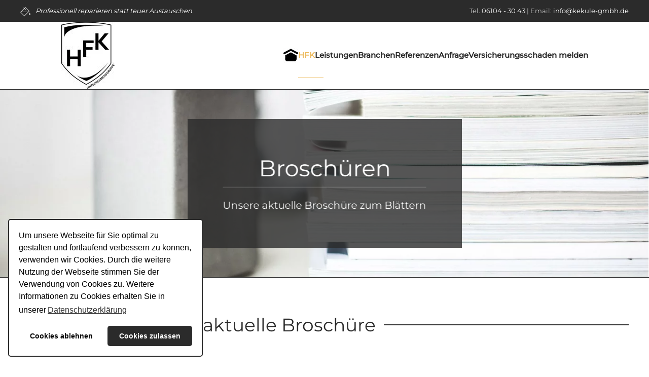

--- FILE ---
content_type: text/html; charset=utf-8
request_url: https://www.kekule-baulackierung.de/ueber-uns/hfk-broschuere
body_size: 7953
content:
<!DOCTYPE html>
<html lang="de-de" dir="ltr">
    <head>
        <meta name="viewport" content="width=device-width, initial-scale=1">
        <link rel="icon" href="/images/baulackierung-hfk/favicon.png" sizes="any">
                <link rel="apple-touch-icon" href="/images/baulackierung-hfk/apple-touch-icon.png">
        <meta charset="utf-8" />
	<base href="https://www.kekule-baulackierung.de/ueber-uns/hfk-broschuere" />
	<meta name="author" content="Kekule Baulackierung" />
	<meta name="description" content="Sie wollen ein wenig stöbern? Hier finden Sie informative Broschüren zu unserem Unternehmen und unseren Leistungen in Bereich der Baulackierung ✓" />
	<meta name="generator" content="Joomla! - Open Source Content Management" />
	<title>Broschüren - Baulackierung | Pulverbeschichtung | Fassadenservice</title>
	<link href="/templates/yootheme/css/theme.9.css?1723796231" rel="stylesheet" />
	<link href="/media/plg_system_kickgdpr/css/cookieconsent.min.css?a6d1d011720b83fca76bd452876d01c7" rel="stylesheet" />
	<link href="/media/widgetkit/wk-styles-2a556845.css" rel="stylesheet" id="wk-styles-css" />
	<style>

/* Custom CSS */
.cc-floating.cc-theme-classic {
    border: 2px solid #2b2b2b;
}
/* End Custom CSS */

	</style>
	<script src="/media/jui/js/jquery.min.js?a6d1d011720b83fca76bd452876d01c7"></script>
	<script src="/media/jui/js/jquery-noconflict.js?a6d1d011720b83fca76bd452876d01c7"></script>
	<script src="/media/jui/js/jquery-migrate.min.js?a6d1d011720b83fca76bd452876d01c7"></script>
	<script src="/templates/yootheme/vendor/assets/uikit/dist/js/uikit.min.js?4.4.7"></script>
	<script src="/templates/yootheme/vendor/assets/uikit/dist/js/uikit-icons-morgan-consulting.min.js?4.4.7"></script>
	<script src="/templates/yootheme/js/theme.js?4.4.7"></script>
	<script src="/media/plg_system_kickgdpr/js/cookieconsent.min.js?a6d1d011720b83fca76bd452876d01c7"></script>
	<script src="/media/widgetkit/uikit2-268773ad.js"></script>
	<script src="/media/widgetkit/wk-scripts-c3964d52.js"></script>
	<script>
document.addEventListener('DOMContentLoaded', function() {
            Array.prototype.slice.call(document.querySelectorAll('a span[id^="cloak"]')).forEach(function(span) {
                span.innerText = span.textContent;
            });
        });    var _paq = window._paq || [];// Start Cookie Alert
window.addEventListener("load", function(){
window.cookieconsent.initialise({
  "palette": {
    "popup": {
      "background": "#ffffff",
      "text": "#000000"
    },
    "button": {
      "background": "#2b2b2b",
      "text": "#ffffff",
    }
  },
  "theme": "classic",
  "position": "bottom-left",
  "type": "opt-in",
  "revokable": false,
  "revokeBtn": "<div class=\"cc-revoke {{classes}}\">Datenschutz</div>",
  "content": {
    "message": "Um unsere Webseite für Sie optimal zu gestalten und fortlaufend verbessern zu können, verwenden wir Cookies. Durch die weitere Nutzung der Webseite stimmen Sie der Verwendung von Cookies zu. Weitere Informationen zu Cookies erhalten Sie in unserer",
    "dismiss": "Verstanden",
    "allow": "Cookies zulassen",
    "deny": "Cookies ablehnen",
    "link": "Datenschutzerklärung",
    "imprint_link": "Impressum",
    "href": "/datenschutzerklaerung",
  },
  "cookie": {
    "expiryDays": 365
  },
  "elements": {
    "messagelink": "<span id=\"cookieconsent:desc\" class=\"cc-message\">{{message}}<a aria-label=\"learn more about cookies\" role=\"button\" tabindex=\"0\" class=\"cc-link\" href=\"/datenschutzerklaerung\" target=\"_blank\">{{link}}</a></span>"
  },
  onInitialise: function (status) {
    handleCookies(status);
  },
  onStatusChange: function (status, chosenBefore) {
    handleCookies(status);
    setTimeout(function(){ location.reload(); }, 0);
  },
  onRevokeChoice: function () {
    handleCookies(status);
  }
})});
// End Cookie Alert
function handleCookies(status){
  if (status == "allow") {


// Google Tag Manager
(function(w,d,s,l,i){w[l]=w[l]||[];w[l].push({"gtm.start":
new Date().getTime(),event:"gtm.js"});var f=d.getElementsByTagName(s)[0]
j=d.createElement(s),dl=l!="dataLayer"?"&l="+l:"";j.async=true;j.src=
"https://www.googletagmanager.com/gtm.js?id="+i+dl;f.parentNode.insertBefore(j,f);
})(window,document,"script","dataLayer","GTM-1234");
// End Google Tag Manager


    // Custom Code
    var gaProperty = 'UA-6517441-1';
var disableStr = 'ga-disable-' + gaProperty;
if (document.cookie.indexOf(disableStr + '=true') > -1) {
window[disableStr] = true;
}
function gaOptout() {
document.cookie = disableStr + '=true; expires=Thu, 31 Dec 2099 23:59:59 UTC; path=/';
window[disableStr] = true;
}

  (function(i,s,o,g,r,a,m){i['GoogleAnalyticsObject']=r;i[r]=i[r]||function(){
  (i[r].q=i[r].q||[]).push(arguments)},i[r].l=1*new Date();a=s.createElement(o),
  m=s.getElementsByTagName(o)[0];a.async=1;a.src=g;m.parentNode.insertBefore(a,m)
  })(window,document,'script','//www.google-analytics.com/analytics.js','ga');

  ga('create', 'UA-6517441-1', 'auto');
  ga('set', 'anonymizeIp', true);
  ga('send', 'pageview');
    // End Custom Code

  }
}

// Init handleCookies if the user doesn't choose any options
if (document.cookie.split(';').filter(function(item) {
    return item.indexOf('cookieconsent_status=') >= 0
}).length == 0) {
  handleCookies('notset');
};GOOGLE_MAPS_API_KEY = "AIzaSyAxTbKVb9uvXCGbHOKS_UsH_bOTroM1_EY";
	</script>
	<script>jQuery(function () {     
    jQuery( "img" ).each(function() {  
      var alt = jQuery( this ).attr('alt');  
      jQuery( this ).attr('title', alt);  
    });  
});</script>
	<script>window.yootheme ||= {}; var $theme = yootheme.theme = {"i18n":{"close":{"label":"Close"},"totop":{"label":"Back to top"},"marker":{"label":"Open"},"navbarToggleIcon":{"label":"Open menu"},"paginationPrevious":{"label":"Previous page"},"paginationNext":{"label":"Next page"},"searchIcon":{"toggle":"Open Search","submit":"Submit Search"},"slider":{"next":"Next slide","previous":"Previous slide","slideX":"Slide %s","slideLabel":"%s of %s"},"slideshow":{"next":"Next slide","previous":"Previous slide","slideX":"Slide %s","slideLabel":"%s of %s"},"lightboxPanel":{"next":"Next slide","previous":"Previous slide","slideLabel":"%s of %s","close":"Close"}}};</script>

    </head>
    <body class="">

        <div class="uk-hidden-visually uk-notification uk-notification-top-left uk-width-auto">
            <div class="uk-notification-message">
                <a href="#tm-main">Skip to main content</a>
            </div>
        </div>

                <div class="tm-page-container uk-clearfix">

            
            
        
        
        <div class="tm-page uk-margin-auto">

                        


<header class="tm-header-mobile uk-hidden@m">


    
        <div class="uk-navbar-container">

            <div class="uk-container uk-container-expand">
                <nav class="uk-navbar" uk-navbar="{&quot;align&quot;:&quot;left&quot;,&quot;container&quot;:&quot;.tm-header-mobile&quot;,&quot;boundary&quot;:&quot;.tm-header-mobile .uk-navbar-container&quot;}">

                                        <div class="uk-navbar-left">

                        
                                                    <a uk-toggle href="#tm-dialog-mobile" class="uk-navbar-toggle">

        
        <div uk-navbar-toggle-icon></div>

        
    </a>
                        
                    </div>
                    
                                        <div class="uk-navbar-center">

                                                    <a href="https://www.kekule-baulackierung.de/" aria-label="Zurück zur Startseite" class="uk-logo uk-navbar-item">
    <picture>
<source type="image/webp" srcset="/templates/yootheme/cache/4e/baulackierung-fassadenssanierung-hfk-logo-01-4e95ba20.webp 80w, /templates/yootheme/cache/78/baulackierung-fassadenssanierung-hfk-logo-01-78dbbe4d.webp 106w" sizes="(min-width: 80px) 80px">
<img alt="HFK Baulackierung" loading="eager" src="/templates/yootheme/cache/9f/baulackierung-fassadenssanierung-hfk-logo-01-9f5c4a90.jpeg" width="80" height="100">
</picture></a>
                        
                        
                    </div>
                    
                    
                </nav>
            </div>

        </div>

    



        <div id="tm-dialog-mobile" uk-offcanvas="container: true; overlay: true" mode="slide">
        <div class="uk-offcanvas-bar uk-flex uk-flex-column">

                        <button class="uk-offcanvas-close uk-close-large" type="button" uk-close uk-toggle="cls: uk-close-large; mode: media; media: @s"></button>
            
                        <div class="uk-margin-auto-bottom">
                
<div class="uk-panel" id="module-menu-dialog-mobile">

    
    
<ul class="uk-nav uk-nav-default">
    
	<li class="item-101"><a href="/" title="HFK Baulackierung - Baulackierung | Pulverbeschichtung | Fassadenservice"><picture>
<source type="image/webp" srcset="/templates/yootheme/cache/f7/baulackierung-home-icon-03-f7eb369d.webp 39w" sizes="(min-width: 39px) 39px">
<img src="/templates/yootheme/cache/bf/baulackierung-home-icon-03-bf573d76.png" width="39" height="30" alt loading="eager">
</picture> </a></li>
	<li class="item-107 uk-active uk-parent"><a href="/ueber-uns" title="Über uns - Baulackierung | Pulverbeschichtung | Fassadenservice"> HFK</a>
	<ul class="uk-nav-sub">

		<li class="item-127"><a href="/ueber-uns/zertifikate" title="Zertifikate - Baulackierung | Pulverbeschichtung | Fassadenservice"> Zertifikate</a></li>
		<li class="item-128"><a href="/ueber-uns/presse" title="Presse - Baulackierung | Pulverbeschichtung | Fassadenservice"> Presse</a></li>
		<li class="item-129"><a href="/ueber-uns/geschichte" title="Geschichte - Baulackierung | Pulverbeschichtung | Fassadenservice"> Geschichte</a></li>
		<li class="item-130 uk-active"><a href="/ueber-uns/hfk-broschuere" title="Broschüren - Baulackierung | Pulverbeschichtung | Fassadenservice"> Broschüren</a></li>
		<li class="item-131"><a href="/ueber-uns/videosektion" title="Videos - Baulackierung | Pulverbeschichtung | Fassadenservice"> Videosektion</a></li></ul></li>
	<li class="item-108 uk-parent"><a href="/leistungen" title="HFK Leistungen - Baulackierung | Pulverbeschichtung | Fassadenservice"> Leistungen</a>
	<ul class="uk-nav-sub">

		<li class="item-119"><a href="/leistungen/iso-paneele-reparieren" title="ISO-Paneele Reparieren - Baulackierung | Pulverbeschichtung | Fassadenservice"> ISO-Paneele Reparieren</a></li>
		<li class="item-120"><a href="/leistungen/iso-paneele-blasenbildung" title="ISO-Paneele Blasenbildung - Baulackierung | Pulverbeschichtung | Fassadenservice"> ISO-Paneele Blasenbildung</a></li>
		<li class="item-121"><a href="/leistungen/baulackierung" title="Baulackierung - Baulackierung | Pulverbeschichtung | Fassadenservice"> Baulackierung</a></li>
		<li class="item-122"><a href="/leistungen/pulverbeschichtung" title="Pulverbeschichtung - Baulackierung | Pulverbeschichtung | Fassadenservice"> Pulverbeschichtung</a></li>
		<li class="item-123"><a href="/leistungen/einbruchschaeden" title="Einbruchschäden - Baulackierung | Pulverbeschichtung | Fassadenservice"> Einbruchschäden</a></li>
		<li class="item-124"><a href="/leistungen/fassadensanierung" title="Fassadensanierung - Baulackierung | Pulverbeschichtung | Fassadenservice"> Fassadensanierung</a></li>
		<li class="item-184"><a href="/leistungen/graffitistop" title="Graffitistop - Baulackierung | Pulverbeschichtung | Fassadenservice"> Graffitistop</a></li>
		<li class="item-185"><a href="/leistungen/instandsetzung-von-kunststoffelementen" title="Instandsetzung von Einbruchschäden bei Kunststoffelemente - Baulackierung | Pulverbeschichtung | Fassadenservice"> Instandsetzung Kunststoffelemente</a></li></ul></li>
	<li class="item-109"><a href="/branchen" title="HFK Baustellenlackierung nach Branchen - Baulackierung | Pulverbeschichtung | Fassadenservice"> Branchen</a></li>
	<li class="item-111"><a href="/referenzen" title="Referenzen - Baulackierung in ganz Deutschland"> Referenzen</a></li>
	<li class="item-112"><a href="/anfrage" title="Anfrage - Baulackierung | Pulverbeschichtung | Fassadenservice"> Anfrage</a></li>
	<li class="item-164"><a href="/versicherungsschaden-melden" title="Anfrage für Versicherungsschäden | HFK Baulackierung"> Versicherungsschaden melden</a></li></ul>

</div>

            </div>
            
            
        </div>
    </div>
    
    
    

</header>


<div class="tm-toolbar tm-toolbar-default uk-visible@m">
    <div class="uk-container uk-flex uk-flex-middle uk-container-expand">

                <div>
            <div class="uk-grid-medium uk-child-width-auto uk-flex-middle" uk-grid="margin: uk-margin-small-top">

                                <div>
<div class="uk-panel" id="module-95">

    
    
<div class="uk-margin-remove-last-child custom" ><div><span uk-icon="icon: paint-bucket"></span><em class="uk-margin-small-left">Professionell reparieren statt teuer Austauschen</em></div></div>

</div>
</div>
                
                
            </div>
        </div>
        
                <div class="uk-margin-auto-left">
            <div class="uk-grid-medium uk-child-width-auto uk-flex-middle" uk-grid="margin: uk-margin-small-top">
                <div>
<div class="uk-panel" id="module-94">

    
    
<div class="uk-margin-remove-last-child custom" ><div>Tel.<a href="tel:061043043"> 06104 - 30 43</a> | Email: <span id="cloak142a9c8b4c2bd1224d33f942f2270d48">Diese E-Mail-Adresse ist vor Spambots geschützt! Zur Anzeige muss JavaScript eingeschaltet sein!</span><script type='text/javascript'>
				document.getElementById('cloak142a9c8b4c2bd1224d33f942f2270d48').innerHTML = '';
				var prefix = '&#109;a' + 'i&#108;' + '&#116;o';
				var path = 'hr' + 'ef' + '=';
				var addy142a9c8b4c2bd1224d33f942f2270d48 = '&#105;nf&#111;' + '&#64;';
				addy142a9c8b4c2bd1224d33f942f2270d48 = addy142a9c8b4c2bd1224d33f942f2270d48 + 'k&#101;k&#117;l&#101;-gmbh' + '&#46;' + 'd&#101;';
				var addy_text142a9c8b4c2bd1224d33f942f2270d48 = '&#105;nf&#111;' + '&#64;' + 'k&#101;k&#117;l&#101;-gmbh' + '&#46;' + 'd&#101;';document.getElementById('cloak142a9c8b4c2bd1224d33f942f2270d48').innerHTML += '<a ' + path + '\'' + prefix + ':' + addy142a9c8b4c2bd1224d33f942f2270d48 + '\'>'+addy_text142a9c8b4c2bd1224d33f942f2270d48+'<\/a>';
		</script></div></div>

</div>
</div>
            </div>
        </div>
        
    </div>
</div>

<header class="tm-header uk-visible@m">



        <div uk-sticky media="@m" show-on-up animation="uk-animation-slide-top" cls-active="uk-navbar-sticky" sel-target=".uk-navbar-container">
    
        <div class="uk-navbar-container">

            <div class="uk-container">
                <nav class="uk-navbar" uk-navbar="{&quot;align&quot;:&quot;left&quot;,&quot;container&quot;:&quot;.tm-header &gt; [uk-sticky]&quot;,&quot;boundary&quot;:&quot;.tm-header .uk-navbar-container&quot;}">

                                        <div class="uk-navbar-left">

                                                    <a href="https://www.kekule-baulackierung.de/" aria-label="Zurück zur Startseite" class="uk-logo uk-navbar-item">
    <picture>
<source type="image/webp" srcset="/templates/yootheme/cache/ff/baulackierung-fassadenssanierung-hfk-logo-01-ffd388c1.webp 107w" sizes="(min-width: 107px) 107px">
<img alt="HFK Baulackierung" loading="eager" src="/templates/yootheme/cache/66/baulackierung-fassadenssanierung-hfk-logo-01-66efdfce.jpeg" width="107" height="133">
</picture></a>
                        
                        
                        
                    </div>
                    
                    
                                        <div class="uk-navbar-right">

                                                    
<ul class="uk-navbar-nav">
    
	<li class="item-101"><a href="/" title="HFK Baulackierung - Baulackierung | Pulverbeschichtung | Fassadenservice" class="uk-preserve-width"><picture>
<source type="image/webp" srcset="/templates/yootheme/cache/f7/baulackierung-home-icon-03-f7eb369d.webp 39w" sizes="(min-width: 39px) 39px">
<img src="/templates/yootheme/cache/bf/baulackierung-home-icon-03-bf573d76.png" width="39" height="30" alt loading="eager">
</picture> </a></li>
	<li class="item-107 uk-active uk-parent"><a href="/ueber-uns" title="Über uns - Baulackierung | Pulverbeschichtung | Fassadenservice"> HFK</a>
	<div class="uk-drop uk-navbar-dropdown"><div><ul class="uk-nav uk-navbar-dropdown-nav">

		<li class="item-127"><a href="/ueber-uns/zertifikate" title="Zertifikate - Baulackierung | Pulverbeschichtung | Fassadenservice"> Zertifikate</a></li>
		<li class="item-128"><a href="/ueber-uns/presse" title="Presse - Baulackierung | Pulverbeschichtung | Fassadenservice"> Presse</a></li>
		<li class="item-129"><a href="/ueber-uns/geschichte" title="Geschichte - Baulackierung | Pulverbeschichtung | Fassadenservice"> Geschichte</a></li>
		<li class="item-130 uk-active"><a href="/ueber-uns/hfk-broschuere" title="Broschüren - Baulackierung | Pulverbeschichtung | Fassadenservice"> Broschüren</a></li>
		<li class="item-131"><a href="/ueber-uns/videosektion" title="Videos - Baulackierung | Pulverbeschichtung | Fassadenservice"> Videosektion</a></li></ul></div></div></li>
	<li class="item-108 uk-parent"><a href="/leistungen" title="HFK Leistungen - Baulackierung | Pulverbeschichtung | Fassadenservice"> Leistungen</a>
	<div class="uk-drop uk-navbar-dropdown"><div><ul class="uk-nav uk-navbar-dropdown-nav">

		<li class="item-119"><a href="/leistungen/iso-paneele-reparieren" title="ISO-Paneele Reparieren - Baulackierung | Pulverbeschichtung | Fassadenservice"> ISO-Paneele Reparieren</a></li>
		<li class="item-120"><a href="/leistungen/iso-paneele-blasenbildung" title="ISO-Paneele Blasenbildung - Baulackierung | Pulverbeschichtung | Fassadenservice"> ISO-Paneele Blasenbildung</a></li>
		<li class="item-121"><a href="/leistungen/baulackierung" title="Baulackierung - Baulackierung | Pulverbeschichtung | Fassadenservice"> Baulackierung</a></li>
		<li class="item-122"><a href="/leistungen/pulverbeschichtung" title="Pulverbeschichtung - Baulackierung | Pulverbeschichtung | Fassadenservice"> Pulverbeschichtung</a></li>
		<li class="item-123"><a href="/leistungen/einbruchschaeden" title="Einbruchschäden - Baulackierung | Pulverbeschichtung | Fassadenservice"> Einbruchschäden</a></li>
		<li class="item-124"><a href="/leistungen/fassadensanierung" title="Fassadensanierung - Baulackierung | Pulverbeschichtung | Fassadenservice"> Fassadensanierung</a></li>
		<li class="item-184"><a href="/leistungen/graffitistop" title="Graffitistop - Baulackierung | Pulverbeschichtung | Fassadenservice"> Graffitistop</a></li>
		<li class="item-185"><a href="/leistungen/instandsetzung-von-kunststoffelementen" title="Instandsetzung von Einbruchschäden bei Kunststoffelemente - Baulackierung | Pulverbeschichtung | Fassadenservice"> Instandsetzung Kunststoffelemente</a></li></ul></div></div></li>
	<li class="item-109"><a href="/branchen" title="HFK Baustellenlackierung nach Branchen - Baulackierung | Pulverbeschichtung | Fassadenservice"> Branchen</a></li>
	<li class="item-111"><a href="/referenzen" title="Referenzen - Baulackierung in ganz Deutschland"> Referenzen</a></li>
	<li class="item-112"><a href="/anfrage" title="Anfrage - Baulackierung | Pulverbeschichtung | Fassadenservice"> Anfrage</a></li>
	<li class="item-164"><a href="/versicherungsschaden-melden" title="Anfrage für Versicherungsschäden | HFK Baulackierung"> Versicherungsschaden melden</a></li></ul>

                        
                                                    
                        
                    </div>
                    
                </nav>
            </div>

        </div>

        </div>
    







</header>

            
            

            <main id="tm-main" >

                
                <div id="system-message-container" data-messages="[]">
</div>

                <!-- Builder #page --><style class="uk-margin-remove-adjacent">@media (max-width: 600px){#page\#0 .el-title{font-size: 22px; line-height: 34px;}#page\#0 .el-meta{font-size: 18px; line-height: 24px;}#page\#0 .el-image{min-height: 200px;}}#page\#0 .el-image{border-top: 1px solid #2d2d2d; border-bottom: 1px solid #2d2d2d;}</style>
<div class="uk-section-default uk-section uk-padding-remove-top">
    
        
        
        
            
                
                    <div class="uk-grid tm-grid-expand uk-child-width-1-1 uk-grid-margin">
<div class="uk-width-1-1@m">
    
        
            
            
            
                
                    
<div class="uk-inverse-light uk-margin uk-text-center" id="page#0">
    <div class="uk-inline-clip">
        
            

<picture>
<source type="image/webp" srcset="/templates/yootheme/cache/a8/hfk-baulackierung-broschueren-01-a8894222.webp 768w, /templates/yootheme/cache/b0/hfk-baulackierung-broschueren-01-b0dbbc0a.webp 1024w, /templates/yootheme/cache/21/hfk-baulackierung-broschueren-01-21c723eb.webp 1366w, /templates/yootheme/cache/c8/hfk-baulackierung-broschueren-01-c85e343c.webp 1600w, /templates/yootheme/cache/34/hfk-baulackierung-broschueren-01-34922458.webp 1899w, /templates/yootheme/cache/da/hfk-baulackierung-broschueren-01-dac7e5d3.webp 1900w" sizes="(min-width: 1900px) 1900px">
<img src="/templates/yootheme/cache/1f/hfk-baulackierung-broschueren-01-1fa07da1.jpeg" width="1900" height="550" alt="Beseitigung von Blasenbildungen in ISO-Paneelen individuell und lösungsorientiert - HFK Kekule GmbH" loading="lazy" class="el-image uk-transition-opaque">
</picture>

            
            
                        <div class="uk-position-center uk-overlay-primary"><div class="uk-overlay uk-padding-large uk-margin-remove-first-child">

<h2 class="el-title uk-h1 uk-heading-divider uk-margin-top uk-margin-remove-bottom">        Broschüren    </h2>
<div class="el-meta uk-h4 uk-margin-top uk-margin-remove-bottom">Unsere aktuelle Broschüre zum Blättern</div>


</div></div>            
        
    </div>
</div>
                
            
        
    
</div></div>
                
            
        
    
</div>
<div class="uk-section-default uk-section uk-padding-remove-vertical">
    
        
        
        
            
                                <div class="uk-container uk-container-large">                
                    <div class="uk-grid tm-grid-expand uk-child-width-1-1 uk-grid-margin">
<div class="uk-width-1-1@m">
    
        
            
            
            
                
                    
<h1 class="uk-h2 uk-heading-line">        <span>HFK Baulackierung aktuelle Broschüre</span>
    </h1>
                
            
        
    
</div></div>
                                </div>                
            
        
    
</div>
<div class="uk-section-default uk-section uk-section-xsmall">
    
        
        
        
            
                                <div class="uk-container uk-container-large">                
                    <div class="uk-grid tm-grid-expand uk-child-width-1-1 uk-grid-margin">
<div class="uk-grid-item-match uk-flex-middle uk-width-1-1@m">
    
        
            
            
                        <div class="uk-panel uk-width-1-1">            
                
                    <div class="uk-panel uk-margin"><style>.embed-container { position: relative; padding-bottom:56.25%; height:0; overflow: hidden; max-width: 100%; } .embed-container iframe, .embed-container object, .embed-container embed { position: absolute; top: 0; left: 0; width: 100%; height: 100%;}</style><div class='embed-container' data-page-width='500' data-page-height='353' id='ypembedcontainer' ><iframe   src="https://www.yumpu.com/de/embed/view/JRfGwY47Kg3nh8ZB" frameborder="0" allowfullscreen="true" style="border: 0px solid #333333;" allowtransparency="true"></iframe></div><script src='https://players.yumpu.com/modules/embed/yp_r_iframe.js' ></script></div>
                
                        </div>            
        
    
</div></div>
                                </div>                
            
        
    
</div>

                
            </main>

            
<div id="module-102" class="builder"><!-- Builder #module-102 --><style class="uk-margin-remove-adjacent">#module-102\#0 .el-content{color: #000;}</style>
<div class="uk-section-default uk-preserve-color uk-light uk-position-relative">
        <div data-src="/images/baulackierung-hfk/bilder-start/baulackierung-hfk-reparatur-bauschaeden-bg-03.jpg" data-sources="[{&quot;type&quot;:&quot;image\/webp&quot;,&quot;srcset&quot;:&quot;\/templates\/yootheme\/cache\/e5\/baulackierung-hfk-reparatur-bauschaeden-bg-03-e58b53d2.webp 1980w&quot;,&quot;sizes&quot;:&quot;(max-aspect-ratio: 1980\/700) 283vh&quot;}]" uk-img class="uk-background-norepeat uk-background-cover uk-background-center-center uk-section uk-section-small">    
        
                <div class="uk-position-cover" style="background-color: rgba(0, 0, 0, 0.78);"></div>        
        
            
                                <div class="uk-position-relative uk-panel">                
                    <div class="uk-grid tm-grid-expand uk-child-width-1-1 uk-grid-margin">
<div class="uk-width-1-1@m">
    
        
            
            
            
                
                    
<h2 class="uk-text-center">        Sanierung & Lackierung von Industriefassaden, Kassettenfassaden und Sandwichelemente leicht gemacht    </h2>
                
            
        
    
</div></div><div class="uk-margin uk-container"><div class="uk-grid tm-grid-expand" uk-grid>
<div class="uk-width-1-3@m">
    
        
            
            
            
                
                    
<div class="uk-panel uk-margin-remove-first-child uk-margin uk-text-center">
    
        
            
                
            
            
                                

    
                <span class="el-image" uk-icon="icon: commenting; width: 80; height: 80;"></span>        
        
    
                
                
                    

        
                <h3 class="el-title uk-h4 uk-margin-top uk-margin-remove-bottom">                        1. Erstberatung & Schadensanalyse                    </h3>        
        
    
        
        
                <div class="el-content uk-panel uk-margin-top">Wir besprechen den genauen Schadensfall und suchen gemeinsam nach der perfekten Lösung </div>        
        
        

                
                
            
        
    
</div>
                
            
        
    
</div>
<div class="uk-width-1-3@m">
    
        
            
            
            
                
                    
<div class="uk-panel uk-margin-remove-first-child uk-margin uk-text-center">
    
        
            
                
            
            
                                

    
                <span class="el-image" uk-icon="icon: user; width: 80; height: 80;"></span>        
        
    
                
                
                    

        
                <h3 class="el-title uk-h4 uk-margin-top uk-margin-remove-bottom">                        2. Besichtigung & Kostenvoranschlag                    </h3>        
        
    
        
        
                <div class="el-content uk-panel uk-margin-top">Sollte es notwendig sein führen wir eine Besichtigung durch und Sie erhalten anschließend Ihren Kostenvoranschlag</div>        
        
        

                
                
            
        
    
</div>
                
            
        
    
</div>
<div class="uk-width-1-3@m">
    
        
            
            
            
                
                    
<div class="uk-panel uk-margin-remove-first-child uk-margin uk-text-center">
    
        
            
                
            
            
                                

    
                <span class="el-image" uk-icon="icon: commenting; width: 80; height: 80;"></span>        
        
    
                
                
                    

        
                <h3 class="el-title uk-h4 uk-margin-top uk-margin-remove-bottom">                        3. Schadensbehebung<br />bei Ihnen vor Ort                    </h3>        
        
    
        
        
                <div class="el-content uk-panel uk-margin-top">Durch unsere komplett ausgestatteten Fahrzeuge ist es uns möglich, jede Beschädigung vor Ort zu beseitigen.</div>        
        
        

                
                
            
        
    
</div>
                
            
        
    
</div></div></div><div class="uk-grid tm-grid-expand uk-child-width-1-1 uk-grid-margin">
<div class="uk-width-1-1@m">
    
        
            
            
            
                
                    
<div id="module-102#0" class="uk-margin uk-text-center">
    
    
        
        
<a class="el-content uk-button uk-button-secondary uk-button-large" title="Jetzt Kontakt aufnehmen" href="/anfrage">
    
        Jetzt Kontakt aufnehmen    
    
</a>

        
    
    
</div>

                
            
        
    
</div></div>
                                </div>                
            
        
        </div>
    
</div>
<div class="uk-section-default uk-section">
    
        
        
        
            
                                <div class="uk-container uk-container-large">                
                    <div class="uk-grid tm-grid-expand uk-grid-divider uk-grid-margin" uk-grid>
<div class="uk-width-1-3@m">
    
        
            
            
            
                
                    
<h3 class="uk-text-left@m uk-text-center">        Kontakt    </h3><div class="uk-panel uk-margin uk-text-left@m uk-text-center"><div itemscope="itemscope" itemtype="http://schema.org/LocalBusiness"><span class="uk-text-bold" itemprop="name">HFK Kekule GmbH</span>
<div itemscope="itemscope" itemtype="http://schema.org/PostalAddress" itemprop="address">
<div itemprop="description">Baulackierung</div>
<span itemprop="streetAddress">Ottostr. 16</span><br> <span itemprop="postalCode">63150</span> <span itemprop="addressLocality"> Heusenstamm</span></div>
Tel: <span itemprop="telephone">06104 - 30 43</span><br> Fax: <span itemprop="faxNumber">06104 - 68 37 909</span><br> Email: <span itemprop="email"><span id="cloake7530fb4cf4bb9eacc337dae88bb344d">Diese E-Mail-Adresse ist vor Spambots geschützt! Zur Anzeige muss JavaScript eingeschaltet sein!</span><script type='text/javascript'>
				document.getElementById('cloake7530fb4cf4bb9eacc337dae88bb344d').innerHTML = '';
				var prefix = '&#109;a' + 'i&#108;' + '&#116;o';
				var path = 'hr' + 'ef' + '=';
				var addye7530fb4cf4bb9eacc337dae88bb344d = '&#105;nf&#111;' + '&#64;';
				addye7530fb4cf4bb9eacc337dae88bb344d = addye7530fb4cf4bb9eacc337dae88bb344d + 'k&#101;k&#117;l&#101;-gmbh' + '&#46;' + 'd&#101;';
				var addy_texte7530fb4cf4bb9eacc337dae88bb344d = '&#105;nf&#111;' + '&#64;' + 'k&#101;k&#117;l&#101;-gmbh' + '&#46;' + 'd&#101;';document.getElementById('cloake7530fb4cf4bb9eacc337dae88bb344d').innerHTML += '<a ' + path + '\'' + prefix + ':' + addye7530fb4cf4bb9eacc337dae88bb344d + '\'>'+addy_texte7530fb4cf4bb9eacc337dae88bb344d+'<\/a>';
		</script></span></div></div>
                
            
        
    
</div>
<div class="uk-width-1-3@m">
    
        
            
            
            
                
                    
<h3 class="uk-text-left@m uk-text-center">        Rechtliches    </h3>
<ul class="uk-list uk-text-left@m uk-text-center">
    
    
                <li class="el-item">            <div class="el-content uk-panel"><a href="/impressum" class="el-link uk-margin-remove-last-child">Impressum</a></div>        </li>                <li class="el-item">            <div class="el-content uk-panel"><a href="/datenschutzerklaerung" class="el-link uk-margin-remove-last-child">Datenschutzerklärung</a></div>        </li>                <li class="el-item">            <div class="el-content uk-panel"><a href="/haftungsausschluss" class="el-link uk-margin-remove-last-child">Haftungsausschluss</a></div>        </li>                <li class="el-item">            <div class="el-content uk-panel"><a href="/agb" class="el-link uk-margin-remove-last-child">AGB</a></div>        </li>                <li class="el-item">            <div class="el-content uk-panel"><a href="/sitemap" class="el-link uk-margin-remove-last-child">Sitemap</a></div>        </li>        
    
    
</ul>
                
            
        
    
</div>
<div class="uk-width-1-3@m">
    
        
            
            
            
                
                    
<h3 class="uk-text-left@m uk-text-center">        Reseller Programm    </h3><div class="uk-panel uk-margin uk-text-left@m uk-text-center">Sie haben gute Kontakte in der Immobilien- oder Baubranche? Wunderbar, dann sollten Sie unser Reseller Programm kennen lernen...</div>
<div class="uk-margin uk-text-left@m uk-text-center">
    
    
        
        
<a class="el-content uk-button uk-button-secondary" title="Zum Reseller Programm von Kekule Baulackierung" href="/branchen#reseller" uk-scroll>
    
        Zum Reseller Programm    
    
</a>

        
    
    
</div>

                
            
        
    
</div></div><div class="uk-grid tm-grid-expand uk-grid-margin" uk-grid>
<div class="uk-width-1-2@m">
    
        
            
            
            
                
                    <div class="uk-panel uk-margin uk-text-left@m uk-text-center">© HFK Kekule GmbH | webdesign &amp; seo by webranking</div>
                
            
        
    
</div>
<div class="uk-width-1-2@m">
    
        
            
            
            
                
                    
<div class="uk-margin uk-text-right@m uk-text-center"><a href="#" title="Nach oben" uk-totop uk-scroll></a></div>
                
            
        
    
</div></div>
                                </div>                
            
        
    
</div></div>

            
        </div>

                </div>
        
        

    </body>
</html>
